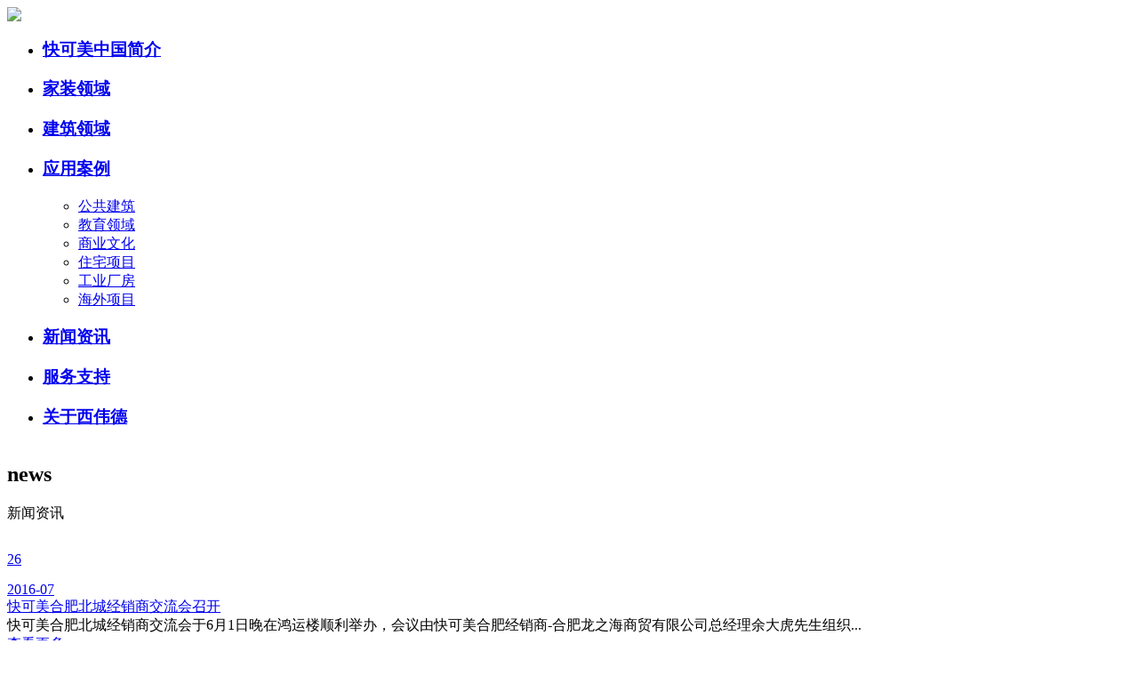

--- FILE ---
content_type: text/html; charset=utf-8
request_url: https://quick-mix.com.cn/news/list-9.html
body_size: 3881
content:
<!DOCTYPE html PUBLIC "-//W3C//DTD XHTML 1.0 Transitional//EN" "http://www.w3.org/TR/xhtml1/DTD/xhtml1-transitional.dtd">
<html xmlns="http://www.w3.org/1999/xhtml">
<head>
<meta http-equiv="Content-Type" content="text/html; charset=utf-8" />
<title>第9页-新闻资讯-快可美中国</title>
<meta name="keywords" content="新闻资讯,快可美,西伟德,瓷砖粘结剂,防水涂料,腻子,欧风墙,内墙涂料,界面剂,自流平地坪,工具,外墙无机干粉饰面砂浆,真石漆及外墙涂料,地坪,防水,特种功能砂浆,外墙外保温砂浆,欧风墙系统,外墙装饰系统,地坪系统,外墙外保温系统,水性聚氨酯砂浆地坪" />
<meta name="description" content="快可美公司自进入中国以来，凭借雄厚的实力、科学的管理方法、先进的生产设备、严谨的生产流程，采用进口及优质原材料，依靠德国研发中心，生产和研发了一百多种砂浆类产品；同时为满足各类建筑的特殊要求，设计、制造了多种产品系统，目前快可美产品广泛用于新建建筑以及老旧建筑的翻新，涉及到建筑物外墙、内墙、保温系统、地坪、专业防水等多个环节和领域。" />
<link rel="shortcut icon" href="/favicon.ico">
<script type="text/javascript">var sitepath = '/index.php';</script>
<link rel="stylesheet" type="text/css" href="/schtml/default/css/suncher.index.css"/>
<link rel="stylesheet" type="text/css" href="/schtml/default/iconfont/iconfont.css"/>
<link rel="stylesheet" type="text/css" href="/schtml/default/css/swiper.min.css"/>
<script type="text/javascript" src="/schtml/default/js/jquery.min.js"></script>
<script type="text/javascript" src="/schtml/default/js/jquery.SuperSlide.2.1.3.js"></script>
<script type="text/javascript" src="/schtml/default/js/swiper.min.js"></script>
<script type="text/javascript" src="/schtml/default/js/suncher.index.js"></script>

</head>
<body>

<!--header-->
<div class="header">
    <div class="c1440 clear">
        <a href="/" class="logo"><img src="/schtml/default/images/logo.png" /></a>
        <ul id="headerNav" class="navBox tRight">
              
            <li class="nLi" id="">
                <h3><a href="/quickmix/"   >快可美中国简介</a></h3>
                            </li>
              
            <li class="nLi" id="">
                <h3><a href="/jiazhuanglingyu/"   >家装领域</a></h3>
                            </li>
              
            <li class="nLi" id="">
                <h3><a href="/jianzhulingyu/"   >建筑领域</a></h3>
                            </li>
              
            <li class="nLi" id="">
                <h3><a href="/yingyonganli/"   >应用案例</a></h3>
                                <ul class="sub">
                      
                    <li ><a href="/jiazhuanggonggongjianzhu/" >公共建筑</a></li>
                      
                    <li ><a href="/jiazhuangjiaoyulingyu/" >教育领域</a></li>
                      
                    <li ><a href="/jiazhuangshangyewenhua/" >商业文化</a></li>
                      
                    <li ><a href="/jiazhuangzhuzhaixiangmu/" >住宅项目</a></li>
                      
                    <li ><a href="/jiazhuanggongyechangfang/" >工业厂房</a></li>
                      
                    <li ><a href="/jiazhuanghaiwaixiangmu/" >海外项目</a></li>
                                    </ul>
                            </li>
              
            <li class="nLi" id="on">
                <h3><a href="/news/"   >新闻资讯</a></h3>
                            </li>
              
            <li class="nLi" id="">
                <h3><a href="/service/"   >服务支持</a></h3>
                            </li>
              
            <li class="nLi" id="">
                <h3><a href="http://sievert-cn.com/"  target="_blank" >关于西伟德</a></h3>
                            </li>
                    </ul>
    </div>
</div>


<div class="pageBanner">
    <div class="img"><img src="/uploadfiles/image/202203/16.jpg" alt=""></div>
    <div class="info">
        <h2>news</h2>
        <p>新闻资讯</p>
    </div>
</div>


<div class="pageNews">
        <div class="firstNews">
        <div class="c1200 clear">
            <div class="img fl"><a href="/news/533.html"><img src="/schtml/default/images/newsImg.jpg" alt=""><div class="time"><p>26</p><span>2016-07</span></div></a></div>
            <div class="info fr">
                <div class="tit"><a href="/news/533.html">快可美合肥北城经销商交流会召开</a></div>
                <div class="txt">快可美合肥北城经销商交流会于6月1日晚在鸿运楼顺利举办，会议由快可美合肥经销商-合肥龙之海商贸有限公司总经理余大虎先生组织...</div>
                <div class="a"><a href="/news/533.html">查看更多</a></div>
            </div>
        </div>
    </div>
        <div class="c1200">
        <ul class="tLeft">
                        <li><a href="/news/554.html">
                <div class="time">2016-07-26</div>
                <div class="tit"><span>【喜报】西伟德快可美正式成为TCT协会新会员</span></div>
                <div class="txt">2016年7月7日由中国陶瓷工业协会瓷砖粘贴技术专业委员会（TCT协会）组织的《陶瓷饰面...</div>
                <div class="a"><span>查看更多</span></div>
            </a></li>
                        <li><a href="/news/553.html">
                <div class="time">2016-07-26</div>
                <div class="tit"><span>【走进芜湖】西伟德快可美参加芜湖第三次家装协会会议</span></div>
                <div class="txt">2016年7月7日由中国陶瓷工业协会瓷砖粘贴技术专业委员会（TCT协会）组织的《陶瓷饰面...</div>
                <div class="a"><span>查看更多</span></div>
            </a></li>
                        <li><a href="/news/552.html">
                <div class="time">2016-07-26</div>
                <div class="tit"><span>【强强联合】西伟德快可美与黄山三星装饰签订战略合作协议</span></div>
                <div class="txt">2016年6月28日，黄山三星装饰与西伟德快可美战略合作签约仪式在安徽黄山举行，快可美...</div>
                <div class="a"><span>查看更多</span></div>
            </a></li>
                        <li><a href="/news/558.html">
                <div class="time">2016-06-13</div>
                <div class="tit"><span>西伟德建材集团与合肥经开区签署战略合作协议</span></div>
                <div class="txt">6月10日上午，德国西伟德建材集团与合肥经开区战略合作协议签约仪式在经开区管委会举...</div>
                <div class="a"><span>查看更多</span></div>
            </a></li>
                        <li><a href="/news/532.html">
                <div class="time">2016-04-27</div>
                <div class="tit"><span>【快可美墙体加固宝】基面处理好伙伴</span></div>
                <div class="txt">快可美墙体加固宝是墙面固化胶，是108胶、界面剂的代替品，是一种绿色环保，高性能的...</div>
                <div class="a"><span>查看更多</span></div>
            </a></li>
                        <li><a href="/news/531.html">
                <div class="time">2016-04-27</div>
                <div class="tit"><span>快可美美墙腻子粉隆重上市</span></div>
                <div class="txt">好消息，快可美美墙腻子粉准备于近日隆重上市。快可美美墙腻子是一款优质的绿色产品，...</div>
                <div class="a"><span>查看更多</span></div>
            </a></li>
                        <li><a href="/news/530.html">
                <div class="time">2016-04-27</div>
                <div class="tit"><span>快可美防水送福利，“桶桶”有惊喜</span></div>
                <div class="txt">4月正是家居装修的黄金时期，而快可美的防水产品则是您家居防水的好伙伴。快可美属于...</div>
                <div class="a"><span>查看更多</span></div>
            </a></li>
                        <li><a href="/news/529.html">
                <div class="time">2016-04-22</div>
                <div class="tit"><span>快可美南京项目经理大会成功召开</span></div>
                <div class="txt">快可美南京项目经理大会于3月7日晚在同庆楼顺利举办，会议由快可美南京经销商-江苏淘...</div>
                <div class="a"><span>查看更多</span></div>
            </a></li>
                        <li><a href="/news/528.html">
                <div class="time">2016-04-22</div>
                <div class="tit"><span>【匠心独运，打造合肥最美中学校园】 ----快可美饰面砂浆合肥新十中校区应用新典范！</span></div>
                <div class="txt">项目名称：合肥市第十中学新校区项目规模：120个班寄宿式完整高中建筑面积：17.5万㎡...</div>
                <div class="a"><span>查看更多</span></div>
            </a></li>
                    </ul>
    </div>
</div>

<div class="pages"><div id="pages"><a>共125条</a><a href="/news/list-1.html">第一页</a><a href="/news/list-8.html">上一页</a><a href="/news/list-6.html">6</a><a href="/news/list-7.html">7</a><a href="/news/list-8.html">8</a><span>9</span><a href="/news/list-10.html">10</a><a href="/news/list-11.html">11</a><a href="/news/list-12.html">12</a><a href="/news/list-10.html">下一页</a><a href="/news/list-13.html">最末页</a></div></div>





    

<div class="footer">
    <div class="box">
        <div class="c1440 clear">
            <div class="fLogo fl"><a href="/"><img src="/schtml/default/images/logo1.png" alt=""></a></div>
            <div class="fNav fr tLeft">
                <dl>
                    <dt><a href="http://sievert-cn.com/">关于集团</a></dt>
                    <dd><a href="http://sievert-cn.com/">关于西伟德</a></dd>
                    <dd><a href="http://sievert-cn.com/history/">发展历程</a></dd>
                    <dd><a href="http://sievert-cn.com/honor/">资质荣誉</a></dd>
                    <dd><a href="http://sievert-cn.com/contact/">联系我们</a></dd>
                </dl>
                <dl>
                    <dt><a href="javascript:;">快可美中国</a></dt>
                    <dd><a href="/quickmix/">快可美中国简介</a></dd>
                    <dd><a href="/news/">新闻资讯</a></dd>
                    <dd><a href="/service/">服务支持</a></dd>
                </dl>
                <dl>
                    <dt><a href="/jiazhuanglingyu/">家装领域</a></dt>
                      
                    <dd><a href="/jiazhaungchanpinzhongxin/"   >产品中心</a></dd>
                      
                    <dd><a href="/jiazhuangjiejuefangan/"   >解决方案</a></dd>
                      
                    <dd><a href="/yingyonganli/"   >应用案例</a></dd>
                      
                    <dd><a href="/jiazhuangshigongjishu/"   >施工技术</a></dd>
                      
                    <dd><a href="/zhaoshangjiameng/"   >招商加盟</a></dd>
                                    </dl>
                <dl>
                    <dt><a href="/jianzhulingyu/">建筑领域</a></dt>
                      
                    <dd><a href="/jianzhuchanpinzhongxin/"   >产品中心</a></dd>
                      
                    <dd><a href="/jianzhujiejuefangan/"   >解决方案</a></dd>
                      
                    <dd><a href="/yingyonganli/"   >应用案例</a></dd>
                      
                    <dd><a href="/jianzhulianxiwomen/"   >联系我们</a></dd>
                                    </dl>
                <dl>
                    <dt><a href="/yingyonganli/">应用案例</a></dt>
                      
                    <dd><a href="/jiazhuanggonggongjianzhu/"   >公共建筑</a></dd>
                      
                    <dd><a href="/jiazhuangjiaoyulingyu/"   >教育领域</a></dd>
                      
                    <dd><a href="/jiazhuangshangyewenhua/"   >商业文化</a></dd>
                      
                    <dd><a href="/jiazhuangzhuzhaixiangmu/"   >住宅项目</a></dd>
                      
                    <dd><a href="/jiazhuanggongyechangfang/"   >工业厂房</a></dd>
                      
                    <dd><a href="/jiazhuanghaiwaixiangmu/"   >海外项目</a></dd>
                                    </dl>
                <dl>
                    <dt><a href="javascript:;">品牌</a></dt>
                    <dd><a href="/" target="_blank">quick-mix</a></dd>
                    <dd><a href="https://www.hahne-bautenschutz.de/" target="_blank">hahne</a></dd>
                    <!--<dd><a href="http://quick-mix.com.cn/korodur/" target="_blank">korodur</a></dd>-->
                    <dd><a href="https://www.akurit.de/" target="_blank">akurit</a></dd>
                    <dd><a href="https://www.tubag.de/" target="_blank">tubag</a></dd>
                    <dd><a href="https://www.strasser-systeme.de/" target="_blank">strasser</a></dd>
                </dl>
            </div>
        </div>
    </div>
    <div class="link">
        <div class="c1440">
            <span>友情链接：</span>
                        <a href="https://sievert-cn.com/" target="_blank" alt="Sievert" title="Sievert" >Sievert</a>
                        <a href="https://www.hahne.cn/" target="_blank" alt="hahne" title="hahne" >hahne</a>
                        <a href="https://www.tubag.de/" target="_blank" alt="tubag" title="tubag" >tubag</a>
                        <a href="https://www.strasser-systeme.de/" target="_blank" alt="strasser" title="strasser" >strasser</a>
                        <a href="https://www.akurit.cn/" target="_blank" alt="akurit" title="akurit" >akurit</a>
                    </div>
    </div>
</div>
<div class="copy">
    <div class="c1440 clear">
        <div class="left fl"><span>Eine Marke von</span><a href="http://sievert-cn.com/" target="_blank"><img src="/schtml/default/images/sievert.png" alt=""></a></div>
        <div class="right fr">COPYRIGHT © 2022 西伟德集团  ALL RIGHTS RESERVED <a href="https://beian.miit.gov.cn/" target="_blank">皖ICP备10006992号</a></div>
    </div>
</div>

<!--customer-->
<div id="customer" class="customer">
    <dl class="icon1">
        <dt><i class="iconT iconfont icon-weixin"></i><p>官方微信</p></dt>
        <dd><img src="/schtml/default/images/ewm_xwdkkm.jpg"><p>德国西伟德快可美</p></dd>
    </dl>
    <dl class="icon1">
        <dt><i class=" iconfont icon-douyin"></i><p>官方抖音</p></dt>
        <dd><img src="/schtml/default/images/ewm_dy.jpg"><p>西伟德Sievert</p></dd>
    </dl>
    <dl class="icon1">
        <dt><i class=" iconfont icon-shipinhao"></i><p>官方视频号</p></dt>
        <dd><img src="/schtml/default/images/ewm_sph.jpg"><p>西伟德Sievert</p></dd>
    </dl>
    <dl class="icon1">
        <dt><i class=" iconfont icon-xiaohongshu"></i><p>官方小红书</p></dt>
        <dd><img src="/schtml/default/images/ewm_xhs.jpg"><p>西伟德Sievert</p></dd>
    </dl>
    <dl class="icon2">
        <dt><i class="iconT iconfont icon-kefudianhua"></i><p>电话咨询</p></dt>
        <dd>
            <p>400-082-5822</p>
        </dd>
    </dl>
    <!--<dl class="icon1">-->
    <!--    <dt><i class=" iconfont icon-zhengshuzizhi"></i><p>经销商查询</p></dt>-->
    <!--    <dd><img src="/schtml/default/images/ewm_jxs.jpg"><p>西伟德Sievert</p></dd>-->
    <!--</dl>-->
    <!-- <dl class="icon3">
        <dt><a href="https://quickmix.tmall.com/" target="_blank"><i class="iconT iconfont icon-tianmaomaotou"></i><p>天猫旗舰店</p></a></dt>
    </dl> -->
    <dl class="icon4">
        <dt class="gotop" style="display:none;"><i class="iconT iconfont icon-jiantoucu"></i><p>返回顶部</p></dt>
    </dl>
</div>


<script charset="UTF-8" id="LA_COLLECT" src="//sdk.51.la/js-sdk-pro.min.js"></script>
<script>LA.init({id:"KunFcPGc0zjVGaN9",ck:"KunFcPGc0zjVGaN9"})</script>
</body>
</html>
